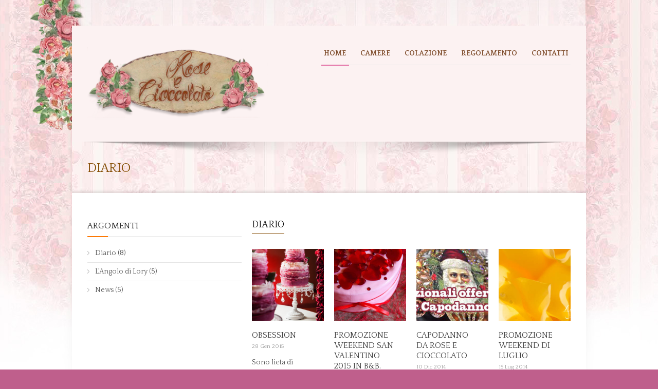

--- FILE ---
content_type: text/html; charset=UTF-8
request_url: https://www.rosecioccolato.com/diario/
body_size: 12325
content:
<!DOCTYPE html>
<!--[if lt IE 7]><html class="no-js lt-ie9 lt-ie8 lt-ie7" lang="it-IT"> <![endif]-->
<!--[if IE 7]><html class="no-js lt-ie9 lt-ie8" lang="it-IT"> <![endif]-->
<!--[if IE 8]><html class="no-js lt-ie9" lang="it-IT"> <![endif]-->
<!--[if gt IE 8]><!--> <html class="no-js" lang="it-IT"> <!--<![endif]-->
<head>

	<!-- Basic Page Needs
  ================================================== -->
	<meta charset="UTF-8" />
	<title>B&amp;B Rose e Cioccolato &#8211; Vacanza in Valtaro   &raquo; Diario</title>

	<!--[if lt IE 9]>
		<script src="http://html5shiv.googlecode.com/svn/trunk/html5.js"></script>
	<![endif]-->

	<!-- CSS
  ================================================== -->
				<meta name="viewport" content="width=device-width, user-scalable=no">
		
	<!--[if IE 7]>
		<link rel="stylesheet" href="https://www.rosecioccolato.com/wp-content/themes/maxima-v1-05/stylesheet/ie7-style.css" /> 
		<link rel="stylesheet" href="https://www.rosecioccolato.com/wp-content/themes/maxima-v1-05/stylesheet/font-awesome/font-awesome-ie7.min.css" /> 
	<![endif]-->	
	
	<meta name='robots' content='max-image-preview:large' />
	<style>img:is([sizes="auto" i], [sizes^="auto," i]) { contain-intrinsic-size: 3000px 1500px }</style>
	<link rel='dns-prefetch' href='//fonts.googleapis.com' />
<link rel="alternate" type="application/rss+xml" title="B&amp;B Rose e Cioccolato - Vacanza in Valtaro &raquo; Feed" href="https://www.rosecioccolato.com/feed/" />
<script type="text/javascript">
/* <![CDATA[ */
window._wpemojiSettings = {"baseUrl":"https:\/\/s.w.org\/images\/core\/emoji\/16.0.1\/72x72\/","ext":".png","svgUrl":"https:\/\/s.w.org\/images\/core\/emoji\/16.0.1\/svg\/","svgExt":".svg","source":{"concatemoji":"https:\/\/www.rosecioccolato.com\/wp-includes\/js\/wp-emoji-release.min.js?ver=6.8.3"}};
/*! This file is auto-generated */
!function(s,n){var o,i,e;function c(e){try{var t={supportTests:e,timestamp:(new Date).valueOf()};sessionStorage.setItem(o,JSON.stringify(t))}catch(e){}}function p(e,t,n){e.clearRect(0,0,e.canvas.width,e.canvas.height),e.fillText(t,0,0);var t=new Uint32Array(e.getImageData(0,0,e.canvas.width,e.canvas.height).data),a=(e.clearRect(0,0,e.canvas.width,e.canvas.height),e.fillText(n,0,0),new Uint32Array(e.getImageData(0,0,e.canvas.width,e.canvas.height).data));return t.every(function(e,t){return e===a[t]})}function u(e,t){e.clearRect(0,0,e.canvas.width,e.canvas.height),e.fillText(t,0,0);for(var n=e.getImageData(16,16,1,1),a=0;a<n.data.length;a++)if(0!==n.data[a])return!1;return!0}function f(e,t,n,a){switch(t){case"flag":return n(e,"\ud83c\udff3\ufe0f\u200d\u26a7\ufe0f","\ud83c\udff3\ufe0f\u200b\u26a7\ufe0f")?!1:!n(e,"\ud83c\udde8\ud83c\uddf6","\ud83c\udde8\u200b\ud83c\uddf6")&&!n(e,"\ud83c\udff4\udb40\udc67\udb40\udc62\udb40\udc65\udb40\udc6e\udb40\udc67\udb40\udc7f","\ud83c\udff4\u200b\udb40\udc67\u200b\udb40\udc62\u200b\udb40\udc65\u200b\udb40\udc6e\u200b\udb40\udc67\u200b\udb40\udc7f");case"emoji":return!a(e,"\ud83e\udedf")}return!1}function g(e,t,n,a){var r="undefined"!=typeof WorkerGlobalScope&&self instanceof WorkerGlobalScope?new OffscreenCanvas(300,150):s.createElement("canvas"),o=r.getContext("2d",{willReadFrequently:!0}),i=(o.textBaseline="top",o.font="600 32px Arial",{});return e.forEach(function(e){i[e]=t(o,e,n,a)}),i}function t(e){var t=s.createElement("script");t.src=e,t.defer=!0,s.head.appendChild(t)}"undefined"!=typeof Promise&&(o="wpEmojiSettingsSupports",i=["flag","emoji"],n.supports={everything:!0,everythingExceptFlag:!0},e=new Promise(function(e){s.addEventListener("DOMContentLoaded",e,{once:!0})}),new Promise(function(t){var n=function(){try{var e=JSON.parse(sessionStorage.getItem(o));if("object"==typeof e&&"number"==typeof e.timestamp&&(new Date).valueOf()<e.timestamp+604800&&"object"==typeof e.supportTests)return e.supportTests}catch(e){}return null}();if(!n){if("undefined"!=typeof Worker&&"undefined"!=typeof OffscreenCanvas&&"undefined"!=typeof URL&&URL.createObjectURL&&"undefined"!=typeof Blob)try{var e="postMessage("+g.toString()+"("+[JSON.stringify(i),f.toString(),p.toString(),u.toString()].join(",")+"));",a=new Blob([e],{type:"text/javascript"}),r=new Worker(URL.createObjectURL(a),{name:"wpTestEmojiSupports"});return void(r.onmessage=function(e){c(n=e.data),r.terminate(),t(n)})}catch(e){}c(n=g(i,f,p,u))}t(n)}).then(function(e){for(var t in e)n.supports[t]=e[t],n.supports.everything=n.supports.everything&&n.supports[t],"flag"!==t&&(n.supports.everythingExceptFlag=n.supports.everythingExceptFlag&&n.supports[t]);n.supports.everythingExceptFlag=n.supports.everythingExceptFlag&&!n.supports.flag,n.DOMReady=!1,n.readyCallback=function(){n.DOMReady=!0}}).then(function(){return e}).then(function(){var e;n.supports.everything||(n.readyCallback(),(e=n.source||{}).concatemoji?t(e.concatemoji):e.wpemoji&&e.twemoji&&(t(e.twemoji),t(e.wpemoji)))}))}((window,document),window._wpemojiSettings);
/* ]]> */
</script>
<link rel='stylesheet' id='mxm-style-css' href='https://www.rosecioccolato.com/wp-content/themes/maxima-v1-05/style.css?ver=6.8.3' type='text/css' media='all' />
<link rel='stylesheet' id='mxm-foundation-css' href='https://www.rosecioccolato.com/wp-content/themes/maxima-v1-05/stylesheet/foundation-responsive.css?ver=6.8.3' type='text/css' media='all' />
<link rel='stylesheet' id='style-custom-css' href='https://www.rosecioccolato.com/wp-content/themes/maxima-v1-05/style-custom.css?ver=6.8.3' type='text/css' media='all' />
<link data-service="google-fonts" data-category="marketing" rel='stylesheet' id='Google-Font-Droid+Serif-css' data-href='https://fonts.googleapis.com/css?family=Droid+Serif%3An%2Ci%2Cb%2Cbi&#038;subset=latin&#038;ver=6.8.3' type='text/css' media='all' />
<link data-service="google-fonts" data-category="marketing" rel='stylesheet' id='Google-Font-Quattrocento-css' data-href='https://fonts.googleapis.com/css?family=Quattrocento%3An%2Ci%2Cb%2Cbi&#038;subset=latin&#038;ver=6.8.3' type='text/css' media='all' />
<style id='wp-emoji-styles-inline-css' type='text/css'>

	img.wp-smiley, img.emoji {
		display: inline !important;
		border: none !important;
		box-shadow: none !important;
		height: 1em !important;
		width: 1em !important;
		margin: 0 0.07em !important;
		vertical-align: -0.1em !important;
		background: none !important;
		padding: 0 !important;
	}
</style>
<link rel='stylesheet' id='wp-block-library-css' href='https://www.rosecioccolato.com/wp-includes/css/dist/block-library/style.min.css?ver=6.8.3' type='text/css' media='all' />
<style id='classic-theme-styles-inline-css' type='text/css'>
/*! This file is auto-generated */
.wp-block-button__link{color:#fff;background-color:#32373c;border-radius:9999px;box-shadow:none;text-decoration:none;padding:calc(.667em + 2px) calc(1.333em + 2px);font-size:1.125em}.wp-block-file__button{background:#32373c;color:#fff;text-decoration:none}
</style>
<style id='global-styles-inline-css' type='text/css'>
:root{--wp--preset--aspect-ratio--square: 1;--wp--preset--aspect-ratio--4-3: 4/3;--wp--preset--aspect-ratio--3-4: 3/4;--wp--preset--aspect-ratio--3-2: 3/2;--wp--preset--aspect-ratio--2-3: 2/3;--wp--preset--aspect-ratio--16-9: 16/9;--wp--preset--aspect-ratio--9-16: 9/16;--wp--preset--color--black: #000000;--wp--preset--color--cyan-bluish-gray: #abb8c3;--wp--preset--color--white: #ffffff;--wp--preset--color--pale-pink: #f78da7;--wp--preset--color--vivid-red: #cf2e2e;--wp--preset--color--luminous-vivid-orange: #ff6900;--wp--preset--color--luminous-vivid-amber: #fcb900;--wp--preset--color--light-green-cyan: #7bdcb5;--wp--preset--color--vivid-green-cyan: #00d084;--wp--preset--color--pale-cyan-blue: #8ed1fc;--wp--preset--color--vivid-cyan-blue: #0693e3;--wp--preset--color--vivid-purple: #9b51e0;--wp--preset--gradient--vivid-cyan-blue-to-vivid-purple: linear-gradient(135deg,rgba(6,147,227,1) 0%,rgb(155,81,224) 100%);--wp--preset--gradient--light-green-cyan-to-vivid-green-cyan: linear-gradient(135deg,rgb(122,220,180) 0%,rgb(0,208,130) 100%);--wp--preset--gradient--luminous-vivid-amber-to-luminous-vivid-orange: linear-gradient(135deg,rgba(252,185,0,1) 0%,rgba(255,105,0,1) 100%);--wp--preset--gradient--luminous-vivid-orange-to-vivid-red: linear-gradient(135deg,rgba(255,105,0,1) 0%,rgb(207,46,46) 100%);--wp--preset--gradient--very-light-gray-to-cyan-bluish-gray: linear-gradient(135deg,rgb(238,238,238) 0%,rgb(169,184,195) 100%);--wp--preset--gradient--cool-to-warm-spectrum: linear-gradient(135deg,rgb(74,234,220) 0%,rgb(151,120,209) 20%,rgb(207,42,186) 40%,rgb(238,44,130) 60%,rgb(251,105,98) 80%,rgb(254,248,76) 100%);--wp--preset--gradient--blush-light-purple: linear-gradient(135deg,rgb(255,206,236) 0%,rgb(152,150,240) 100%);--wp--preset--gradient--blush-bordeaux: linear-gradient(135deg,rgb(254,205,165) 0%,rgb(254,45,45) 50%,rgb(107,0,62) 100%);--wp--preset--gradient--luminous-dusk: linear-gradient(135deg,rgb(255,203,112) 0%,rgb(199,81,192) 50%,rgb(65,88,208) 100%);--wp--preset--gradient--pale-ocean: linear-gradient(135deg,rgb(255,245,203) 0%,rgb(182,227,212) 50%,rgb(51,167,181) 100%);--wp--preset--gradient--electric-grass: linear-gradient(135deg,rgb(202,248,128) 0%,rgb(113,206,126) 100%);--wp--preset--gradient--midnight: linear-gradient(135deg,rgb(2,3,129) 0%,rgb(40,116,252) 100%);--wp--preset--font-size--small: 13px;--wp--preset--font-size--medium: 20px;--wp--preset--font-size--large: 36px;--wp--preset--font-size--x-large: 42px;--wp--preset--spacing--20: 0.44rem;--wp--preset--spacing--30: 0.67rem;--wp--preset--spacing--40: 1rem;--wp--preset--spacing--50: 1.5rem;--wp--preset--spacing--60: 2.25rem;--wp--preset--spacing--70: 3.38rem;--wp--preset--spacing--80: 5.06rem;--wp--preset--shadow--natural: 6px 6px 9px rgba(0, 0, 0, 0.2);--wp--preset--shadow--deep: 12px 12px 50px rgba(0, 0, 0, 0.4);--wp--preset--shadow--sharp: 6px 6px 0px rgba(0, 0, 0, 0.2);--wp--preset--shadow--outlined: 6px 6px 0px -3px rgba(255, 255, 255, 1), 6px 6px rgba(0, 0, 0, 1);--wp--preset--shadow--crisp: 6px 6px 0px rgba(0, 0, 0, 1);}:where(.is-layout-flex){gap: 0.5em;}:where(.is-layout-grid){gap: 0.5em;}body .is-layout-flex{display: flex;}.is-layout-flex{flex-wrap: wrap;align-items: center;}.is-layout-flex > :is(*, div){margin: 0;}body .is-layout-grid{display: grid;}.is-layout-grid > :is(*, div){margin: 0;}:where(.wp-block-columns.is-layout-flex){gap: 2em;}:where(.wp-block-columns.is-layout-grid){gap: 2em;}:where(.wp-block-post-template.is-layout-flex){gap: 1.25em;}:where(.wp-block-post-template.is-layout-grid){gap: 1.25em;}.has-black-color{color: var(--wp--preset--color--black) !important;}.has-cyan-bluish-gray-color{color: var(--wp--preset--color--cyan-bluish-gray) !important;}.has-white-color{color: var(--wp--preset--color--white) !important;}.has-pale-pink-color{color: var(--wp--preset--color--pale-pink) !important;}.has-vivid-red-color{color: var(--wp--preset--color--vivid-red) !important;}.has-luminous-vivid-orange-color{color: var(--wp--preset--color--luminous-vivid-orange) !important;}.has-luminous-vivid-amber-color{color: var(--wp--preset--color--luminous-vivid-amber) !important;}.has-light-green-cyan-color{color: var(--wp--preset--color--light-green-cyan) !important;}.has-vivid-green-cyan-color{color: var(--wp--preset--color--vivid-green-cyan) !important;}.has-pale-cyan-blue-color{color: var(--wp--preset--color--pale-cyan-blue) !important;}.has-vivid-cyan-blue-color{color: var(--wp--preset--color--vivid-cyan-blue) !important;}.has-vivid-purple-color{color: var(--wp--preset--color--vivid-purple) !important;}.has-black-background-color{background-color: var(--wp--preset--color--black) !important;}.has-cyan-bluish-gray-background-color{background-color: var(--wp--preset--color--cyan-bluish-gray) !important;}.has-white-background-color{background-color: var(--wp--preset--color--white) !important;}.has-pale-pink-background-color{background-color: var(--wp--preset--color--pale-pink) !important;}.has-vivid-red-background-color{background-color: var(--wp--preset--color--vivid-red) !important;}.has-luminous-vivid-orange-background-color{background-color: var(--wp--preset--color--luminous-vivid-orange) !important;}.has-luminous-vivid-amber-background-color{background-color: var(--wp--preset--color--luminous-vivid-amber) !important;}.has-light-green-cyan-background-color{background-color: var(--wp--preset--color--light-green-cyan) !important;}.has-vivid-green-cyan-background-color{background-color: var(--wp--preset--color--vivid-green-cyan) !important;}.has-pale-cyan-blue-background-color{background-color: var(--wp--preset--color--pale-cyan-blue) !important;}.has-vivid-cyan-blue-background-color{background-color: var(--wp--preset--color--vivid-cyan-blue) !important;}.has-vivid-purple-background-color{background-color: var(--wp--preset--color--vivid-purple) !important;}.has-black-border-color{border-color: var(--wp--preset--color--black) !important;}.has-cyan-bluish-gray-border-color{border-color: var(--wp--preset--color--cyan-bluish-gray) !important;}.has-white-border-color{border-color: var(--wp--preset--color--white) !important;}.has-pale-pink-border-color{border-color: var(--wp--preset--color--pale-pink) !important;}.has-vivid-red-border-color{border-color: var(--wp--preset--color--vivid-red) !important;}.has-luminous-vivid-orange-border-color{border-color: var(--wp--preset--color--luminous-vivid-orange) !important;}.has-luminous-vivid-amber-border-color{border-color: var(--wp--preset--color--luminous-vivid-amber) !important;}.has-light-green-cyan-border-color{border-color: var(--wp--preset--color--light-green-cyan) !important;}.has-vivid-green-cyan-border-color{border-color: var(--wp--preset--color--vivid-green-cyan) !important;}.has-pale-cyan-blue-border-color{border-color: var(--wp--preset--color--pale-cyan-blue) !important;}.has-vivid-cyan-blue-border-color{border-color: var(--wp--preset--color--vivid-cyan-blue) !important;}.has-vivid-purple-border-color{border-color: var(--wp--preset--color--vivid-purple) !important;}.has-vivid-cyan-blue-to-vivid-purple-gradient-background{background: var(--wp--preset--gradient--vivid-cyan-blue-to-vivid-purple) !important;}.has-light-green-cyan-to-vivid-green-cyan-gradient-background{background: var(--wp--preset--gradient--light-green-cyan-to-vivid-green-cyan) !important;}.has-luminous-vivid-amber-to-luminous-vivid-orange-gradient-background{background: var(--wp--preset--gradient--luminous-vivid-amber-to-luminous-vivid-orange) !important;}.has-luminous-vivid-orange-to-vivid-red-gradient-background{background: var(--wp--preset--gradient--luminous-vivid-orange-to-vivid-red) !important;}.has-very-light-gray-to-cyan-bluish-gray-gradient-background{background: var(--wp--preset--gradient--very-light-gray-to-cyan-bluish-gray) !important;}.has-cool-to-warm-spectrum-gradient-background{background: var(--wp--preset--gradient--cool-to-warm-spectrum) !important;}.has-blush-light-purple-gradient-background{background: var(--wp--preset--gradient--blush-light-purple) !important;}.has-blush-bordeaux-gradient-background{background: var(--wp--preset--gradient--blush-bordeaux) !important;}.has-luminous-dusk-gradient-background{background: var(--wp--preset--gradient--luminous-dusk) !important;}.has-pale-ocean-gradient-background{background: var(--wp--preset--gradient--pale-ocean) !important;}.has-electric-grass-gradient-background{background: var(--wp--preset--gradient--electric-grass) !important;}.has-midnight-gradient-background{background: var(--wp--preset--gradient--midnight) !important;}.has-small-font-size{font-size: var(--wp--preset--font-size--small) !important;}.has-medium-font-size{font-size: var(--wp--preset--font-size--medium) !important;}.has-large-font-size{font-size: var(--wp--preset--font-size--large) !important;}.has-x-large-font-size{font-size: var(--wp--preset--font-size--x-large) !important;}
:where(.wp-block-post-template.is-layout-flex){gap: 1.25em;}:where(.wp-block-post-template.is-layout-grid){gap: 1.25em;}
:where(.wp-block-columns.is-layout-flex){gap: 2em;}:where(.wp-block-columns.is-layout-grid){gap: 2em;}
:root :where(.wp-block-pullquote){font-size: 1.5em;line-height: 1.6;}
</style>
<link rel='stylesheet' id='contact-form-7-css' href='https://www.rosecioccolato.com/wp-content/plugins/contact-form-7/includes/css/styles.css?ver=6.1.4' type='text/css' media='all' />
<link rel='stylesheet' id='cmplz-general-css' href='https://www.rosecioccolato.com/wp-content/plugins/complianz-gdpr-premium/assets/css/cookieblocker.min.css?ver=1761971866' type='text/css' media='all' />
<link rel='stylesheet' id='slb_core-css' href='https://www.rosecioccolato.com/wp-content/plugins/simple-lightbox/client/css/app.css?ver=2.9.4' type='text/css' media='all' />
<link rel='stylesheet' id='superfish-css' href='https://www.rosecioccolato.com/wp-content/themes/maxima-v1-05/stylesheet/superfish.css?ver=6.8.3' type='text/css' media='all' />
<link rel='stylesheet' id='fancybox-css' href='https://www.rosecioccolato.com/wp-content/themes/maxima-v1-05/stylesheet/fancybox.css?ver=6.8.3' type='text/css' media='all' />
<link rel='stylesheet' id='fancybox-thumbs-css' href='https://www.rosecioccolato.com/wp-content/themes/maxima-v1-05/stylesheet/jquery.fancybox-thumbs.css?ver=6.8.3' type='text/css' media='all' />
<link rel='stylesheet' id='font-awesome-css' href='https://www.rosecioccolato.com/wp-content/themes/maxima-v1-05/stylesheet/font-awesome/font-awesome.css?ver=6.8.3' type='text/css' media='all' />
<link rel='stylesheet' id='flex-slider-css' href='https://www.rosecioccolato.com/wp-content/themes/maxima-v1-05/stylesheet/flexslider.css?ver=6.8.3' type='text/css' media='all' />
<script type="text/javascript" src="https://www.rosecioccolato.com/wp-includes/js/jquery/jquery.min.js?ver=3.7.1" id="jquery-core-js"></script>
<script type="text/javascript" src="https://www.rosecioccolato.com/wp-includes/js/jquery/jquery-migrate.min.js?ver=3.4.1" id="jquery-migrate-js"></script>
<script type="text/javascript" src="https://www.rosecioccolato.com/wp-content/themes/maxima-v1-05/javascript/jquery.fitvids.js?ver=1.0" id="fitvids-js"></script>
<link rel="https://api.w.org/" href="https://www.rosecioccolato.com/wp-json/" /><link rel="alternate" title="JSON" type="application/json" href="https://www.rosecioccolato.com/wp-json/wp/v2/pages/23" /><link rel="EditURI" type="application/rsd+xml" title="RSD" href="https://www.rosecioccolato.com/xmlrpc.php?rsd" />
<meta name="generator" content="WordPress 6.8.3" />
<link rel="canonical" href="https://www.rosecioccolato.com/diario/" />
<link rel='shortlink' href='https://www.rosecioccolato.com/?p=23' />
<link rel="alternate" title="oEmbed (JSON)" type="application/json+oembed" href="https://www.rosecioccolato.com/wp-json/oembed/1.0/embed?url=https%3A%2F%2Fwww.rosecioccolato.com%2Fdiario%2F" />
<link rel="alternate" title="oEmbed (XML)" type="text/xml+oembed" href="https://www.rosecioccolato.com/wp-json/oembed/1.0/embed?url=https%3A%2F%2Fwww.rosecioccolato.com%2Fdiario%2F&#038;format=xml" />
			<style>.cmplz-hidden {
					display: none !important;
				}</style>	
<!--[if lt IE 9]>
<style type="text/css">
	div.shortcode-dropcap.circle,
	div.anythingSlider .anythingControls ul a, .flex-control-nav li a, 
	.nivo-controlNav a, ls-bottom-slidebuttons a{
		z-index: 1000;
		position: relative;
		behavior: url(https://www.rosecioccolato.com/wp-content/themes/maxima-v1-05/stylesheet/ie-fix/PIE.php);
	}

	ul.gdl-accordion li, ul.gdl-toggle-box li{ overflow: hidden; }
	
	.logo-wrapper{ overflow: hidden; width: 350px !important; }	
</style>
<![endif]-->
</head>
<body data-cmplz=1 class="wp-singular page-template-default page page-id-23 wp-theme-maxima-v1-05">
<div class="gdl-custom-full-background"><img src="https://www.rosecioccolato.com/wp-content/uploads/2014/07/page.jpg" alt="" /></div><div class="floating-nav-wrapper"><ul id="menu-menu-1" class="sf-menu"><li id="menu-item-49" class="menu-item menu-item-type-post_type menu-item-object-page menu-item-home menu-item-49"><a href="https://www.rosecioccolato.com/">Home</a></li>
<li id="menu-item-87" class="menu-item menu-item-type-post_type menu-item-object-page menu-item-87"><a href="https://www.rosecioccolato.com/camere/">Camere</a></li>
<li id="menu-item-48" class="menu-item menu-item-type-post_type menu-item-object-page menu-item-48"><a href="https://www.rosecioccolato.com/colazione/">Colazione</a></li>
<li id="menu-item-901" class="menu-item menu-item-type-post_type menu-item-object-page menu-item-901"><a href="https://www.rosecioccolato.com/regolamento/">Regolamento</a></li>
<li id="menu-item-42" class="menu-item menu-item-type-post_type menu-item-object-page menu-item-42"><a href="https://www.rosecioccolato.com/contatti/">Contatti</a></li>
</ul></div><div class="body-outer-wrapper">
	<div class="body-wrapper">
		<div class="header-outer-wrapper">
			<!-- top navigation -->
						
			<div class="header-wrapper boxed-style">
				<div class="header-container container">
					<!-- Get Logo -->
					<div class="logo-wrapper">
						<a href="https://www.rosecioccolato.com"><img src="https://www.rosecioccolato.com/wp-content/uploads/2014/07/Logo-Bignew1.png" alt=""/></a>					</div>

					<!-- Navigation -->
					<div class="gdl-navigation-wrapper">
						<div class="responsive-menu-wrapper"><select id="menu-menu-2" class="menu dropdown-menu"><option value="" class="blank">&#8212; Main Menu &#8212;</option><option class="menu-item menu-item-type-post_type menu-item-object-page menu-item-home menu-item-49 menu-item-depth-0" value="https://www.rosecioccolato.com/">Home</option>
<option class="menu-item menu-item-type-post_type menu-item-object-page menu-item-87 menu-item-depth-0" value="https://www.rosecioccolato.com/camere/">Camere</option>
<option class="menu-item menu-item-type-post_type menu-item-object-page menu-item-48 menu-item-depth-0" value="https://www.rosecioccolato.com/colazione/">Colazione</option>
<option class="menu-item menu-item-type-post_type menu-item-object-page menu-item-901 menu-item-depth-0" value="https://www.rosecioccolato.com/regolamento/">Regolamento</option>
<option class="menu-item menu-item-type-post_type menu-item-object-page menu-item-42 menu-item-depth-0" value="https://www.rosecioccolato.com/contatti/">Contatti</option>
</select></div><div class="clear"></div><div class="navigation-wrapper sliding-bar"><div class="main-superfish-wrapper" id="main-superfish-wrapper" ><ul id="menu-menu-3" class="sf-menu"><li class="menu-item menu-item-type-post_type menu-item-object-page menu-item-home menu-item-49"><a href="https://www.rosecioccolato.com/">Home</a></li>
<li class="menu-item menu-item-type-post_type menu-item-object-page menu-item-87"><a href="https://www.rosecioccolato.com/camere/">Camere</a></li>
<li class="menu-item menu-item-type-post_type menu-item-object-page menu-item-48"><a href="https://www.rosecioccolato.com/colazione/">Colazione</a></li>
<li class="menu-item menu-item-type-post_type menu-item-object-page menu-item-901"><a href="https://www.rosecioccolato.com/regolamento/">Regolamento</a></li>
<li class="menu-item menu-item-type-post_type menu-item-object-page menu-item-42"><a href="https://www.rosecioccolato.com/contatti/">Contatti</a></li>
</ul><div class="clear"></div></div><div class="gdl-current-menu" ></div><div class="clear"></div></div>						<div class="clear"></div>
					</div>
					<div class="clear"></div>
				</div> <!-- header container -->
			</div> <!-- header wrapper -->
		</div> <!-- header outer wrapper -->
		<div class="page-header-wrapper gdl-container-color boxed-style gdl-border-x bottom"><div class="page-header-inner-wrapper "><div class="page-header-container container"><h1 class="page-header-title">Diario</h1><div class="clear"></div></div><div class="page-title-top-shadow"></div><div class="page-title-bottom-shadow"></div></div></div>		<div class="content-outer-wrapper">
			<div class="content-wrapper container main ">			
	<div id="post-23" class="post-23 page type-page status-publish hentry">
	<div class="page-wrapper single-page single-sidebar left-sidebar">
		<div class="row gdl-page-row-wrapper"><div class="gdl-page-left mb0 twelve columns"><div class="row"><div class="gdl-page-item mb0 eight columns"><div class="row"><div class="twelve columns mb0"><div class="gdl-page-content"></div></div><div class="clear"></div></div><div class="row"><div class="twelve columns blog-item-class blog-item-class-0 mb40"><div class="gdl-header-wrapper "><h3 class="gdl-header-title">Diario</h3></div><div class="blog-item-holder"><div class="row"><div class="three columns gdl-blog-widget"><div class="blog-content-wrapper"><div class="blog-media-wrapper gdl-image"><a href="https://www.rosecioccolato.com/obsession/"><img src="https://www.rosecioccolato.com/wp-content/uploads/2015/01/Obsession-400x400.jpg" alt=""/></a></div><h2 class="blog-title"><a href="https://www.rosecioccolato.com/obsession/">Obsession</a></h2><div class="blog-info-wrapper"><div class="blog-date"><a href="https://www.rosecioccolato.com/2015/01/28/" >28 Gen 2015</a></div><div class="blog-comment"><span class="blog-info-divider">|</span><span>Comments are Off</span></div><div class="clear"></div></div><div class="blog-content">Sono lieta di presentarvi la prima di una serie di immagini che avranno come protagoniste alcune mie creazioni. OBSESSION (Foto di Fausto Bianchinotti)</div></div></div><div class="three columns gdl-blog-widget"><div class="blog-content-wrapper"><div class="blog-media-wrapper gdl-image"><a href="https://www.rosecioccolato.com/promozione-weekend-san-valentino-2015-in-bb/"><img src="https://www.rosecioccolato.com/wp-content/uploads/2015/01/cuore-400x400.jpg" alt=""/></a></div><h2 class="blog-title"><a href="https://www.rosecioccolato.com/promozione-weekend-san-valentino-2015-in-bb/">Promozione weekend San Valentino 2015 in B&#038;B.</a></h2><div class="blog-info-wrapper"><div class="blog-date"><a href="https://www.rosecioccolato.com/2015/01/28/" >28 Gen 2015</a></div><div class="blog-comment"><span class="blog-info-divider">|</span><span>Comments are Off</span></div><div class="clear"></div></div><div class="blog-content">Offerta valida per 2 persone in camera matrimoniale: 2 notti € 190. 1 notte € 130. Nel prezzo é incluso uno specialissimo Brunch per San Valentino. I bimbi sotto i 3 anni non pagano, ma sono inclusi nel Brunch. Inoltre, sabato 14 si terrà la famosa Coppa del Sabione, gara a... </div></div></div><div class="three columns gdl-blog-widget"><div class="blog-content-wrapper"><div class="blog-media-wrapper gdl-image"><a href="https://www.rosecioccolato.com/capodanno-da-rose-e-cioccolato/"><img src="https://www.rosecioccolato.com/wp-content/uploads/2014/12/Copertina-400x400.jpg" alt=""/></a></div><h2 class="blog-title"><a href="https://www.rosecioccolato.com/capodanno-da-rose-e-cioccolato/">Capodanno da Rose e Cioccolato</a></h2><div class="blog-info-wrapper"><div class="blog-date"><a href="https://www.rosecioccolato.com/2014/12/10/" >10 Dic 2014</a></div><div class="blog-comment"><span class="blog-info-divider">|</span><span>Comments are Off</span></div><div class="clear"></div></div><div class="blog-content">Eccezionali offerte per Capodanno!!! 2 Notti, per due persone, comprensivo di: Aperitivo di benvenuto Prima colazione Cenone di Capodanno Brunch del 1° Gennaio A soli € 240  &nbsp; 4 Notti, per due persone, comprensivo di: Aperitivo di benvenuto Prima colazione Cenone di... </div></div></div><div class="three columns gdl-blog-widget"><div class="blog-content-wrapper"><div class="blog-media-wrapper gdl-image"><a href="https://www.rosecioccolato.com/promozione-weekend-di-luglio/"><img src="https://www.rosecioccolato.com/wp-content/uploads/2014/07/Copertina-Luglio-400x400.jpg" alt=""/></a></div><h2 class="blog-title"><a href="https://www.rosecioccolato.com/promozione-weekend-di-luglio/">Promozione Weekend di Luglio</a></h2><div class="blog-info-wrapper"><div class="blog-date"><a href="https://www.rosecioccolato.com/2014/07/15/" >15 Lug 2014</a></div><div class="blog-comment"><span class="blog-info-divider">|</span><span>Comments are Off</span></div><div class="clear"></div></div><div class="blog-content">Promozione weekend di luglio: 2 notti per due persone con Brunch la domenica solo 190€!!!</div></div></div><div class="clear"></div></div><div class="row"><div class="three columns gdl-blog-widget"><div class="blog-content-wrapper"><div class="blog-media-wrapper gdl-image"><a href="https://www.rosecioccolato.com/natale-cioccolato/"><img src="https://www.rosecioccolato.com/wp-content/uploads/2014/07/Natale-e-Cioccolato-34-400x400.jpg" alt=""/></a></div><h2 class="blog-title"><a href="https://www.rosecioccolato.com/natale-cioccolato/">Natale &#038; Cioccolato</a></h2><div class="blog-info-wrapper"><div class="blog-date"><a href="https://www.rosecioccolato.com/2014/07/13/" >13 Lug 2014</a></div><div class="blog-comment"><span class="blog-info-divider">|</span><span>Comments are Off</span></div><div class="clear"></div></div><div class="blog-content"></div></div></div><div class="three columns gdl-blog-widget"><div class="blog-content-wrapper"><div class="blog-media-wrapper gdl-image"><a href="https://www.rosecioccolato.com/gradite-il-dessert/"><img src="https://www.rosecioccolato.com/wp-content/uploads/2014/07/Dessert-9-400x400.jpg" alt=""/></a></div><h2 class="blog-title"><a href="https://www.rosecioccolato.com/gradite-il-dessert/">Gradite il Dessert?</a></h2><div class="blog-info-wrapper"><div class="blog-date"><a href="https://www.rosecioccolato.com/2014/07/13/" >13 Lug 2014</a></div><div class="blog-comment"><span class="blog-info-divider">|</span><span>Comments are Off</span></div><div class="clear"></div></div><div class="blog-content">Quindici opere, ognuna di loro sa contraddistinguersi per colore e sostanza, dietro ad ognuna c’è una storia o un aneddoto e ognuna di loro ha avuto il giusto riconoscimento per mezzo del classico ritratto fotografico, proprio per poter esser procrastinato nel tempo</div></div></div><div class="three columns gdl-blog-widget"><div class="blog-content-wrapper"><h2 class="blog-title"><a href="https://www.rosecioccolato.com/il-cioccolato-storia-di-una-passione/">Il Cioccolato. Storia di una passione</a></h2><div class="blog-info-wrapper"><div class="blog-date"><a href="https://www.rosecioccolato.com/2014/07/12/" >12 Lug 2014</a></div><div class="blog-comment"><span class="blog-info-divider">|</span><span>Comments are Off</span></div><div class="clear"></div></div><div class="blog-content">Cioccolato. Quanto lo amiamo! E’ il dolce dell’amore e delle feste. Si scioglie un pezzo di cioccolato in bocca, ed è come essere innamorati. Gli Aztechi lo chiamavano il cibo degli dei. Lo chiamavano infatti xoko-l-atl, nome rimasto pressoché invariato in tutte le lingue, in... </div></div></div><div class="three columns gdl-blog-widget"><div class="blog-content-wrapper"><h2 class="blog-title"><a href="https://www.rosecioccolato.com/il-mio-cioccolato/">Il mio cioccolato</a></h2><div class="blog-info-wrapper"><div class="blog-date"><a href="https://www.rosecioccolato.com/2014/07/10/" >10 Lug 2014</a></div><div class="blog-comment"><span class="blog-info-divider">|</span><span>Comments are Off</span></div><div class="clear"></div></div><div class="blog-content">Un giorno, tanti anni fa, dovetti fare un tiramisù. Mai fatto un dolce in vita mia. Tanto tempo dopo, una nonna mi spiegò tutti i segreti per un buon ciambellone. E poi quei biscotti, quella torta, quel cacao, uova farina zucchero lievito, pian piano, presero forma, nella mia... </div></div></div><div class="clear"></div></div><div class="row"><div class="three columns gdl-blog-widget"><div class="blog-content-wrapper"><h2 class="blog-title"><a href="https://www.rosecioccolato.com/una-considerazione/">Una considerazione</a></h2><div class="blog-info-wrapper"><div class="blog-date"><a href="https://www.rosecioccolato.com/2014/07/09/" >09 Lug 2014</a></div><div class="blog-comment"><span class="blog-info-divider">|</span><span>Comments are Off</span></div><div class="clear"></div></div><div class="blog-content">Vedi, da quando non vado più al mio paese in estate, non ho più mangiato un grappolo d&#8217;uva, perché l&#8217;uva andavo a mangiarla da zio Mimì. Italia, Regina, acini gonfi, gialli, profumati di sole, di miele, di piogge scarse, e la pancia di tutte noi cuginette si gonfiava... </div></div></div><div class="clear"></div></div></div><div class="clear"></div></div><div class="clear"></div></div></div><div class='four columns mb0 gdl-left-sidebar'><div class='gdl-sidebar-wrapper gdl-border-y right'><div class='sidebar-wrapper'><div class="custom-sidebar widget_categories" id="categories-2" ><div class="custom-sidebar-title-wrapper"><h3 class="custom-sidebar-title gdl-border-x bottom">Argomenti</h3><div class="clear"></div><div class="sidebar-bottom-bar"></div></div>
			<ul>
					<li class="cat-item cat-item-4"><a href="https://www.rosecioccolato.com/category/diario/">Diario</a> (8)
</li>
	<li class="cat-item cat-item-3"><a href="https://www.rosecioccolato.com/category/diario/langolo-di-lory/">L&#039;Angolo di Lory</a> (5)
</li>
	<li class="cat-item cat-item-1"><a href="https://www.rosecioccolato.com/category/diario/news/">News</a> (5)
</li>
			</ul>

			</div></div></div></div><div class="clear"></div></div></div><div class="clear"></div></div>		<div class="clear"></div>
	</div> <!-- page wrapper -->
	</div> <!-- post class -->
			</div> <!-- content wrapper -->
		</div> <!-- content outer wrapper -->

				
		
		<div class="footer-wrapper boxed-style">

		<!-- Get Footer Widget -->
							<div class="container footer-container">
				<div class="footer-widget-wrapper">
					<div class="row">
						<div class="three columns gdl-footer-1 mb0"></div><div class="three columns gdl-footer-2 mb0"></div><div class="three columns gdl-footer-3 mb0"></div><div class="three columns gdl-footer-4 mb0"></div>						<div class="clear"></div>
					</div> <!-- close row -->
					
					<!-- Get Copyright Text -->
																<div class="copyright-wrapper">
							<div class="copyright-border"></div>
							<div class="copyright-left">
								© 2013 B&B Rose & Cioccolato - Credits by Credits by <a href="https://www.istoriadesign.it" target="_blank" title="Siti internet Parma">Istoria Design</a>							</div>
						</div>
										
				</div>
			</div> 
		
		</div><!-- footer wrapper -->
	</div> <!-- body wrapper -->
</div> <!-- body outer wrapper -->
	
<script type="speculationrules">
{"prefetch":[{"source":"document","where":{"and":[{"href_matches":"\/*"},{"not":{"href_matches":["\/wp-*.php","\/wp-admin\/*","\/wp-content\/uploads\/*","\/wp-content\/*","\/wp-content\/plugins\/*","\/wp-content\/themes\/maxima-v1-05\/*","\/*\\?(.+)"]}},{"not":{"selector_matches":"a[rel~=\"nofollow\"]"}},{"not":{"selector_matches":".no-prefetch, .no-prefetch a"}}]},"eagerness":"conservative"}]}
</script>

<!-- Consent Management powered by Complianz | GDPR/CCPA Cookie Consent https://wordpress.org/plugins/complianz-gdpr -->
<div id="cmplz-cookiebanner-container"><div class="cmplz-cookiebanner cmplz-hidden banner-1 bottom-right-classic optin cmplz-bottom-right cmplz-categories-type-view-preferences" aria-modal="true" data-nosnippet="true" role="dialog" aria-live="polite" aria-labelledby="cmplz-header-1-optin" aria-describedby="cmplz-message-1-optin">
	<div class="cmplz-header">
		<div class="cmplz-logo"></div>
		<div class="cmplz-title" id="cmplz-header-1-optin">Gestisci Consenso Cookie</div>
		<div class="cmplz-close" tabindex="0" role="button" aria-label="Chiudere dialogo">
			<svg aria-hidden="true" focusable="false" data-prefix="fas" data-icon="times" class="svg-inline--fa fa-times fa-w-11" role="img" xmlns="http://www.w3.org/2000/svg" viewBox="0 0 352 512"><path fill="currentColor" d="M242.72 256l100.07-100.07c12.28-12.28 12.28-32.19 0-44.48l-22.24-22.24c-12.28-12.28-32.19-12.28-44.48 0L176 189.28 75.93 89.21c-12.28-12.28-32.19-12.28-44.48 0L9.21 111.45c-12.28 12.28-12.28 32.19 0 44.48L109.28 256 9.21 356.07c-12.28 12.28-12.28 32.19 0 44.48l22.24 22.24c12.28 12.28 32.2 12.28 44.48 0L176 322.72l100.07 100.07c12.28 12.28 32.2 12.28 44.48 0l22.24-22.24c12.28-12.28 12.28-32.19 0-44.48L242.72 256z"></path></svg>
		</div>
	</div>

	<div class="cmplz-divider cmplz-divider-header"></div>
	<div class="cmplz-body">
		<div class="cmplz-message" id="cmplz-message-1-optin"><p>Questo sito utilizza i cookie per migliorare la tua esperienza. Alcuni cookie di terze parti, come quelli dei video di Youtube, vengono bloccati preventivamente. Saranno caricati dalla parte terza nel momento stesso in cui interagite con il servizio stesso (ad esempio premendo il tasto play per far partire il video).<br />
Puoi annullare l'iscrizione se lo desideri.</p></div>
		<!-- categories start -->
		<div class="cmplz-categories">
			<details class="cmplz-category cmplz-functional" >
				<summary>
						<span class="cmplz-category-header">
							<span class="cmplz-category-title">Funzionale</span>
							<span class='cmplz-always-active'>
								<span class="cmplz-banner-checkbox">
									<input type="checkbox"
										   id="cmplz-functional-optin"
										   data-category="cmplz_functional"
										   class="cmplz-consent-checkbox cmplz-functional"
										   size="40"
										   value="1"/>
									<label class="cmplz-label" for="cmplz-functional-optin"><span class="screen-reader-text">Funzionale</span></label>
								</span>
								Sempre attivo							</span>
							<span class="cmplz-icon cmplz-open">
								<svg xmlns="http://www.w3.org/2000/svg" viewBox="0 0 448 512"  height="18" ><path d="M224 416c-8.188 0-16.38-3.125-22.62-9.375l-192-192c-12.5-12.5-12.5-32.75 0-45.25s32.75-12.5 45.25 0L224 338.8l169.4-169.4c12.5-12.5 32.75-12.5 45.25 0s12.5 32.75 0 45.25l-192 192C240.4 412.9 232.2 416 224 416z"/></svg>
							</span>
						</span>
				</summary>
				<div class="cmplz-description">
					<span class="cmplz-description-functional">L'archiviazione tecnica o l'accesso sono strettamente necessari al fine legittimo di consentire l'uso di un servizio specifico esplicitamente richiesto dall'abbonato o dall'utente, o al solo scopo di effettuare la trasmissione di una comunicazione su una rete di comunicazione elettronica.</span>
				</div>
			</details>

			<details class="cmplz-category cmplz-preferences" >
				<summary>
						<span class="cmplz-category-header">
							<span class="cmplz-category-title">Preferenze</span>
							<span class="cmplz-banner-checkbox">
								<input type="checkbox"
									   id="cmplz-preferences-optin"
									   data-category="cmplz_preferences"
									   class="cmplz-consent-checkbox cmplz-preferences"
									   size="40"
									   value="1"/>
								<label class="cmplz-label" for="cmplz-preferences-optin"><span class="screen-reader-text">Preferenze</span></label>
							</span>
							<span class="cmplz-icon cmplz-open">
								<svg xmlns="http://www.w3.org/2000/svg" viewBox="0 0 448 512"  height="18" ><path d="M224 416c-8.188 0-16.38-3.125-22.62-9.375l-192-192c-12.5-12.5-12.5-32.75 0-45.25s32.75-12.5 45.25 0L224 338.8l169.4-169.4c12.5-12.5 32.75-12.5 45.25 0s12.5 32.75 0 45.25l-192 192C240.4 412.9 232.2 416 224 416z"/></svg>
							</span>
						</span>
				</summary>
				<div class="cmplz-description">
					<span class="cmplz-description-preferences">L'archiviazione tecnica o l'accesso sono necessari per lo scopo legittimo di memorizzare le preferenze che non sono richieste dall'abbonato o dall'utente.</span>
				</div>
			</details>

			<details class="cmplz-category cmplz-statistics" >
				<summary>
						<span class="cmplz-category-header">
							<span class="cmplz-category-title">Statistiche</span>
							<span class="cmplz-banner-checkbox">
								<input type="checkbox"
									   id="cmplz-statistics-optin"
									   data-category="cmplz_statistics"
									   class="cmplz-consent-checkbox cmplz-statistics"
									   size="40"
									   value="1"/>
								<label class="cmplz-label" for="cmplz-statistics-optin"><span class="screen-reader-text">Statistiche</span></label>
							</span>
							<span class="cmplz-icon cmplz-open">
								<svg xmlns="http://www.w3.org/2000/svg" viewBox="0 0 448 512"  height="18" ><path d="M224 416c-8.188 0-16.38-3.125-22.62-9.375l-192-192c-12.5-12.5-12.5-32.75 0-45.25s32.75-12.5 45.25 0L224 338.8l169.4-169.4c12.5-12.5 32.75-12.5 45.25 0s12.5 32.75 0 45.25l-192 192C240.4 412.9 232.2 416 224 416z"/></svg>
							</span>
						</span>
				</summary>
				<div class="cmplz-description">
					<span class="cmplz-description-statistics">L'archiviazione tecnica o l'accesso che viene utilizzato esclusivamente per scopi statistici.</span>
					<span class="cmplz-description-statistics-anonymous">L'archiviazione tecnica o l'accesso che viene utilizzato esclusivamente per scopi statistici anonimi. Senza un mandato di comparizione, una conformità volontaria da parte del vostro Fornitore di Servizi Internet, o ulteriori registrazioni da parte di terzi, le informazioni memorizzate o recuperate per questo scopo da sole non possono di solito essere utilizzate per l'identificazione.</span>
				</div>
			</details>
			<details class="cmplz-category cmplz-marketing" >
				<summary>
						<span class="cmplz-category-header">
							<span class="cmplz-category-title">Marketing</span>
							<span class="cmplz-banner-checkbox">
								<input type="checkbox"
									   id="cmplz-marketing-optin"
									   data-category="cmplz_marketing"
									   class="cmplz-consent-checkbox cmplz-marketing"
									   size="40"
									   value="1"/>
								<label class="cmplz-label" for="cmplz-marketing-optin"><span class="screen-reader-text">Marketing</span></label>
							</span>
							<span class="cmplz-icon cmplz-open">
								<svg xmlns="http://www.w3.org/2000/svg" viewBox="0 0 448 512"  height="18" ><path d="M224 416c-8.188 0-16.38-3.125-22.62-9.375l-192-192c-12.5-12.5-12.5-32.75 0-45.25s32.75-12.5 45.25 0L224 338.8l169.4-169.4c12.5-12.5 32.75-12.5 45.25 0s12.5 32.75 0 45.25l-192 192C240.4 412.9 232.2 416 224 416z"/></svg>
							</span>
						</span>
				</summary>
				<div class="cmplz-description">
					<span class="cmplz-description-marketing">L'archiviazione tecnica o l'accesso sono necessari per creare profili di utenti per inviare pubblicità, o per tracciare l'utente su un sito web o su diversi siti web per scopi di marketing simili.</span>
				</div>
			</details>
		</div><!-- categories end -->
			</div>

	<div class="cmplz-links cmplz-information">
		<ul>
			<li><a class="cmplz-link cmplz-manage-options cookie-statement" href="#" data-relative_url="#cmplz-manage-consent-container">Gestisci opzioni</a></li>
			<li><a class="cmplz-link cmplz-manage-third-parties cookie-statement" href="#" data-relative_url="#cmplz-cookies-overview">Gestisci servizi</a></li>
			<li><a class="cmplz-link cmplz-manage-vendors tcf cookie-statement" href="#" data-relative_url="#cmplz-tcf-wrapper">Gestisci {vendor_count} fornitori</a></li>
			<li><a class="cmplz-link cmplz-external cmplz-read-more-purposes tcf" target="_blank" rel="noopener noreferrer nofollow" href="https://cookiedatabase.org/tcf/purposes/" aria-label="Read more about TCF purposes on Cookie Database">Per saperne di più su questi scopi</a></li>
		</ul>
			</div>

	<div class="cmplz-divider cmplz-footer"></div>

	<div class="cmplz-buttons">
		<button class="cmplz-btn cmplz-accept">Accetta cookie</button>
		<button class="cmplz-btn cmplz-deny">Nega</button>
		<button class="cmplz-btn cmplz-view-preferences">Visualizza preference</button>
		<button class="cmplz-btn cmplz-save-preferences">Salva preferenze</button>
		<a class="cmplz-btn cmplz-manage-options tcf cookie-statement" href="#" data-relative_url="#cmplz-manage-consent-container">Visualizza preference</a>
			</div>

	
	<div class="cmplz-documents cmplz-links">
		<ul>
			<li><a class="cmplz-link cookie-statement" href="#" data-relative_url="">{title}</a></li>
			<li><a class="cmplz-link privacy-statement" href="#" data-relative_url="">{title}</a></li>
			<li><a class="cmplz-link impressum" href="#" data-relative_url="">{title}</a></li>
		</ul>
			</div>
</div>
</div>
					<div id="cmplz-manage-consent" data-nosnippet="true"><button class="cmplz-btn cmplz-hidden cmplz-manage-consent manage-consent-1">Gestisci consenso</button>

</div><script type="text/javascript">jQuery(document).ready(function(){});</script>	<script>
		var getElementsByClassName=function(a,b,c){if(document.getElementsByClassName){getElementsByClassName=function(a,b,c){c=c||document;var d=c.getElementsByClassName(a),e=b?new RegExp("\\b"+b+"\\b","i"):null,f=[],g;for(var h=0,i=d.length;h<i;h+=1){g=d[h];if(!e||e.test(g.nodeName)){f.push(g)}}return f}}else if(document.evaluate){getElementsByClassName=function(a,b,c){b=b||"*";c=c||document;var d=a.split(" "),e="",f="http://www.w3.org/1999/xhtml",g=document.documentElement.namespaceURI===f?f:null,h=[],i,j;for(var k=0,l=d.length;k<l;k+=1){e+="[contains(concat(' ', @class, ' '), ' "+d[k]+" ')]"}try{i=document.evaluate(".//"+b+e,c,g,0,null)}catch(m){i=document.evaluate(".//"+b+e,c,null,0,null)}while(j=i.iterateNext()){h.push(j)}return h}}else{getElementsByClassName=function(a,b,c){b=b||"*";c=c||document;var d=a.split(" "),e=[],f=b==="*"&&c.all?c.all:c.getElementsByTagName(b),g,h=[],i;for(var j=0,k=d.length;j<k;j+=1){e.push(new RegExp("(^|\\s)"+d[j]+"(\\s|$)"))}for(var l=0,m=f.length;l<m;l+=1){g=f[l];i=false;for(var n=0,o=e.length;n<o;n+=1){i=e[n].test(g.className);if(!i){break}}if(i){h.push(g)}}return h}}return getElementsByClassName(a,b,c)},
			dropdowns = getElementsByClassName( 'dropdown-menu' );
		for ( i=0; i<dropdowns.length; i++ )
			dropdowns[i].onchange = function(){ if ( this.value != '' ) window.location.href = this.value; }
	</script>
	<script type="text/javascript" src="https://www.rosecioccolato.com/wp-includes/js/dist/hooks.min.js?ver=4d63a3d491d11ffd8ac6" id="wp-hooks-js"></script>
<script type="text/javascript" src="https://www.rosecioccolato.com/wp-includes/js/dist/i18n.min.js?ver=5e580eb46a90c2b997e6" id="wp-i18n-js"></script>
<script type="text/javascript" id="wp-i18n-js-after">
/* <![CDATA[ */
wp.i18n.setLocaleData( { 'text direction\u0004ltr': [ 'ltr' ] } );
/* ]]> */
</script>
<script type="text/javascript" src="https://www.rosecioccolato.com/wp-content/plugins/contact-form-7/includes/swv/js/index.js?ver=6.1.4" id="swv-js"></script>
<script type="text/javascript" id="contact-form-7-js-translations">
/* <![CDATA[ */
( function( domain, translations ) {
	var localeData = translations.locale_data[ domain ] || translations.locale_data.messages;
	localeData[""].domain = domain;
	wp.i18n.setLocaleData( localeData, domain );
} )( "contact-form-7", {"translation-revision-date":"2025-08-13 10:50:50+0000","generator":"GlotPress\/4.0.1","domain":"messages","locale_data":{"messages":{"":{"domain":"messages","plural-forms":"nplurals=2; plural=n != 1;","lang":"it"},"This contact form is placed in the wrong place.":["Questo modulo di contatto \u00e8 posizionato nel posto sbagliato."],"Error:":["Errore:"]}},"comment":{"reference":"includes\/js\/index.js"}} );
/* ]]> */
</script>
<script type="text/javascript" id="contact-form-7-js-before">
/* <![CDATA[ */
var wpcf7 = {
    "api": {
        "root": "https:\/\/www.rosecioccolato.com\/wp-json\/",
        "namespace": "contact-form-7\/v1"
    }
};
/* ]]> */
</script>
<script type="text/javascript" src="https://www.rosecioccolato.com/wp-content/plugins/contact-form-7/includes/js/index.js?ver=6.1.4" id="contact-form-7-js"></script>
<script type="text/javascript" id="cmplz-cookiebanner-js-extra">
/* <![CDATA[ */
var complianz = {"prefix":"cmplz_","user_banner_id":"1","set_cookies":[],"block_ajax_content":"0","banner_version":"29","version":"7.5.6.1","store_consent":"1","do_not_track_enabled":"1","consenttype":"optin","region":"us","geoip":"1","dismiss_timeout":"","disable_cookiebanner":"","soft_cookiewall":"","dismiss_on_scroll":"","cookie_expiry":"365","url":"https:\/\/www.rosecioccolato.com\/wp-json\/complianz\/v1\/","locale":"lang=it&locale=it_IT","set_cookies_on_root":"0","cookie_domain":"","current_policy_id":"20","cookie_path":"\/","categories":{"statistics":"statistiche","marketing":"marketing"},"tcf_active":"","placeholdertext":"Clicca qui per accettare i cookie di marketing e visualizzare questo contenuto.","css_file":"https:\/\/www.rosecioccolato.com\/wp-content\/uploads\/complianz\/css\/banner-{banner_id}-{type}.css?v=29","page_links":{"eu":{"cookie-statement":{"title":"Politica dei cookie ","url":"https:\/\/www.rosecioccolato.com\/politica-dei-cookie-ue\/"},"privacy-statement":{"title":"Informativa privacy","url":"https:\/\/www.rosecioccolato.com\/informativa-privacy\/"}}},"tm_categories":"","forceEnableStats":"1","preview":"","clean_cookies":"","aria_label":"Clicca qui per accettare i cookie di marketing e visualizzare questo contenuto."};
/* ]]> */
</script>
<script defer type="text/javascript" src="https://www.rosecioccolato.com/wp-content/plugins/complianz-gdpr-premium/cookiebanner/js/complianz.min.js?ver=1761971866" id="cmplz-cookiebanner-js"></script>
<script type="text/javascript" src="https://www.rosecioccolato.com/wp-content/themes/maxima-v1-05/javascript/superfish.js?ver=1.0" id="superfish-js"></script>
<script type="text/javascript" src="https://www.rosecioccolato.com/wp-content/themes/maxima-v1-05/javascript/supersub.js?ver=1.0" id="supersub-js"></script>
<script type="text/javascript" src="https://www.rosecioccolato.com/wp-content/themes/maxima-v1-05/javascript/hoverIntent.js?ver=1.0" id="hover-intent-js"></script>
<script type="text/javascript" src="https://www.rosecioccolato.com/wp-content/themes/maxima-v1-05/javascript/jquery.easing.js?ver=1.0" id="easing-js"></script>
<script type="text/javascript" id="fancybox-js-extra">
/* <![CDATA[ */
var ATTR = {"enable":"enable","width":"80","height":"45"};
/* ]]> */
</script>
<script type="text/javascript" src="https://www.rosecioccolato.com/wp-content/themes/maxima-v1-05/javascript/jquery.fancybox.js?ver=1.0" id="fancybox-js"></script>
<script type="text/javascript" src="https://www.rosecioccolato.com/wp-content/themes/maxima-v1-05/javascript/jquery.fancybox-media.js?ver=1.0" id="fancybox-media-js"></script>
<script type="text/javascript" src="https://www.rosecioccolato.com/wp-content/themes/maxima-v1-05/javascript/jquery.fancybox-thumbs.js?ver=1.0" id="fancybox-thumbs-js"></script>
<script type="text/javascript" src="https://www.rosecioccolato.com/wp-content/themes/maxima-v1-05/javascript/gdl-scripts.js?ver=1.0" id="gdl-scripts-js"></script>
<script type="text/javascript" id="flex-slider-js-extra">
/* <![CDATA[ */
var FLEX = {"animation":"fade","pauseOnHover":"enable","controlNav":"disable","directionNav":"enable","animationSpeed":"600","slideshowSpeed":"12000","pauseOnAction":"disable","thumbnail_width":"75","thumbnail_height":"50","controlsContainer":".flexslider"};
/* ]]> */
</script>
<script type="text/javascript" src="https://www.rosecioccolato.com/wp-content/themes/maxima-v1-05/javascript/jquery.flexslider.js?ver=1.0" id="flex-slider-js"></script>
<script type="text/javascript" id="slb_context">/* <![CDATA[ */if ( !!window.jQuery ) {(function($){$(document).ready(function(){if ( !!window.SLB ) { {$.extend(SLB, {"context":["public","user_guest"]});} }})})(jQuery);}/* ]]> */</script>

</body>
</html>